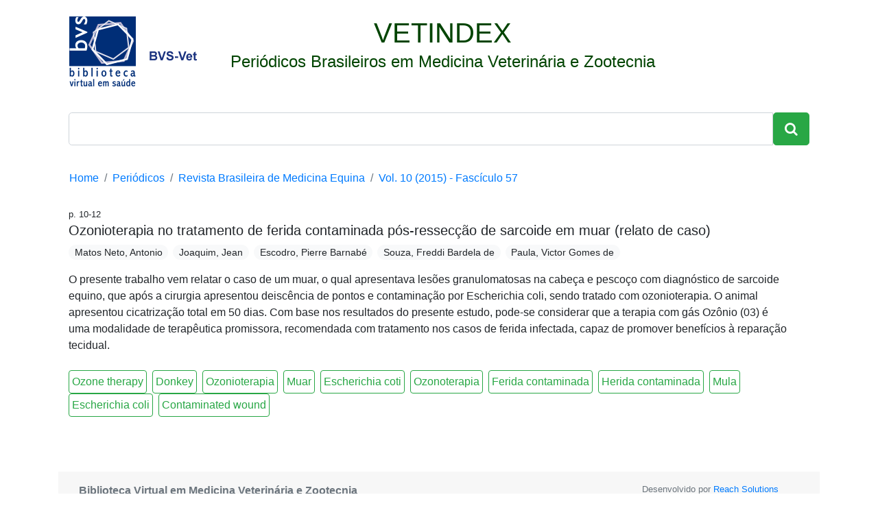

--- FILE ---
content_type: text/html; charset=utf-8
request_url: https://www.bvs-vet.org.br/vetindex/periodicos/revista-brasileira-de-medicina-equina/10-(2015)-57/ozonioterapia-no-tratamento-de-ferida-contaminada-pos-resseccao-de-sar/
body_size: 3681
content:

<!DOCTYPE html><html lang="pt-br"><head><!-- Global site tag (gtag.js) - Google Analytics --><script async src="https://www.googletagmanager.com/gtag/js?id=UA-10041202-5"></script><script>
      window.dataLayer = window.dataLayer || [];
      function gtag(){dataLayer.push(arguments);}
      gtag('js', new Date());

      gtag('config', 'UA-10041202-5');
    </script><!-- Global site tag (gtag.js) - Google Analytics --><script async src="https://www.googletagmanager.com/gtag/js?id=G-MY79NPS839"></script><script>
  window.dataLayer = window.dataLayer || [];
  function gtag(){dataLayer.push(arguments);}
  gtag('js', new Date());

  gtag('config', 'G-MY79NPS839');
</script><meta charset="utf-8"><meta name="viewport" content="width=device-width, initial-scale=1, shrink-to-fit=no"><title>Ozonioterapia no tratamento de ferida contaminada pós-ressecção de sarcoide em muar (relato de caso)</title><link rel="canonical" href="https://www.bvs-vet.org.br/vetindex/periodicos/revista-brasileira-de-medicina-equina/10-(2015)-57/ozonioterapia-no-tratamento-de-ferida-contaminada-pos-resseccao-de-sar/"><meta name="description" content=" O presente trabalho vem relatar o caso de um muar, o qual apresentava lesões granulomatosas na cabeça e pescoço com diagnóstico de sarcoide equino, que após a cirurgia apresentou deiscência de pontos e contaminação por Escherichia coli, sendo tratado com ozonioterapia. O animal apresentou cicatriz…"><meta name="citation_title" content="Ozonioterapia no tratamento de ferida contaminada pós-ressecção de sarcoide em muar (relato de caso)"><meta name="citation_author" content="Matos Neto, Antonio"><meta name="citation_author" content="Joaquim, Jean"><meta name="citation_author" content="Escodro, Pierre Barnabé"><meta name="citation_author" content="Souza, Freddi Bardela de"><meta name="citation_author" content="Paula, Victor Gomes de"><meta name="citation_publication_date" content="2015"><meta name="citation_journal_title" content="Revista Brasileira de Medicina Equina"><meta name="citation_issn" content="1809-2063"><meta name="citation_volume" content="10"><meta name="citation_issue" content="57"><meta name="citation_firstpage" content="10"><meta name="citation_lastpage" content="12"><script type="application/ld+json">
{
 "@context": "http://schema.org",
 "@type": "BreadcrumbList",
 "itemListElement":
 [
  {
   "@type": "ListItem",
   "position": 1,
   "item":
   {
    "@id": "https://www.bvs-vet.org.br/vetindex/",
    "name": "Home"
    }
  },
  {
   "@type": "ListItem",
  "position": 2,
  "item":
   {
     "@id": "https://www.bvs-vet.org.br/vetindex/periodicos/",
     "name": "Periódicos"
   }
  },
  {
   "@type": "ListItem",
  "position": 3,
  "item":
   {
     "@id": "https://www.bvs-vet.org.br/vetindex/periodicos/revista-brasileira-de-medicina-equina/",
     "name": "Revista Brasileira de Medicina Equina",
     "image": "https://www.bvs-vet.org.br/media/uploads/journal/cover/Med_Equina.png"
   }
  },
  {
   "@type": "ListItem",
  "position": 4,
  "item":
   {
     "@id": "https://www.bvs-vet.org.br/vetindex/periodicos/revista-brasileira-de-medicina-equina/10-(2015)-57/",
     "name": "Vol. 10 (2015) - Fascículo 57 - Revista Brasileira de Medicina Equina"
   }
  }
 ]
}
</script><script type="application/ld+json">
{
  "@context": "http://schema.org",
  "@graph": [
    {
        "@id": "#issue",
        "@type": "PublicationIssue",
        "issueNumber": "57",
        "datePublished": "2015",
        "isPartOf": {
            "@id": "#periodical",
            "@type": [
                "PublicationVolume",
                "Periodical"
            ],
            "name": "Revista Brasileira de Medicina Equina",
            "issn": [
                "1809-2063"
            ],
            "volumeNumber": "10"
        }
    },
    {
        "@type": "ScholarlyArticle",
        "isPartOf": "#issue",
        "description": "O presente trabalho vem relatar o caso de um muar, o qual apresentava lesões granulomatosas na cabeça e pescoço com diagnóstico de sarcoide equino, que após a cirurgia apresentou deiscência de pontos e contaminação por Escherichia coli, sendo tratado com ozonioterapia. O animal apresentou cicatrização total em 50 dias. Com base nos resultados do presente estudo, pode-se considerar que a terapia com gás Ozônio (03) é uma modalidade de terapêutica promissora, recomendada com tratamento nos casos de ferida infectada, capaz de promover benefícios à reparação tecidual.",

        
          "about": [
            
              "Escherichia coli",
            
              "Ferida contaminada",
            
              "Muar",
            
              "Ozonioterapia"
            
          ],
        

        
          "pageEnd": "12",
        

        
          "pageStart": "10",
        

        "name": "Ozonioterapia no tratamento de ferida contaminada pós-ressecção de sarcoide em muar (relato de caso)",
        "author": [
          
            "Matos Neto, Antonio",
          
            "Joaquim, Jean",
          
            "Escodro, Pierre Barnabé",
          
            "Souza, Freddi Bardela de",
          
            "Paula, Victor Gomes de"
          
        ]
    }
  ]
}
</script><script type="application/ld+json">
    {
      "@context": "http://schema.org",
      "@type": "Organization",
      "url": "https://www.bvs-vet.org.br/",
      "logo": "https://www.bvs-vet.org.br/image/public/skins/classic/pt/bvs.gif",
      "sameAs": [
        "https://twitter.com/bvsvet",
        "https://www.facebook.com/bvsvet",
        "https://www.linkedin.com/in/bvsvet/",
        "https://bvsvet.blogspot.com.br/"
      ]
    }
    </script><link rel="shortcut icon" href="/favicon.ico"><link rel="stylesheet" href="https://maxcdn.bootstrapcdn.com/bootstrap/4.0.0/css/bootstrap.min.css" integrity="sha384-Gn5384xqQ1aoWXA+058RXPxPg6fy4IWvTNh0E263XmFcJlSAwiGgFAW/dAiS6JXm" crossorigin="anonymous"><link rel="stylesheet" href="https://maxcdn.bootstrapcdn.com/font-awesome/4.7.0/css/font-awesome.min.css"><style>
      .badge {
        font-size: 90%;
        font-weight: 500;
        margin-right: .5em;
      }
      .line-1-5 {
        line-height: 1.5;
      }
      .darkgreen {
        color: #004400;
      }
      .breadcrumb {
        background-color: white;
      }
      .index-journal {
        width: 120px;
      }
      .journal-card {
        width: 12rem;
      }
      .gray {
        color: gray;
      }
      .lead {
        font-size: 1.5rem;
      }
      #keywords {
        list-style: none;
      }
      #keywords li {
        color: #28a745;
      }
      footer {
        background-color: rgba(0,0,0,.03);
      }
      textarea:focus,
      input[type="text"]:focus,
      input[type="password"]:focus,
      input[type="datetime"]:focus,
      input[type="datetime-local"]:focus,
      input[type="date"]:focus,
      input[type="month"]:focus,
      input[type="time"]:focus,
      input[type="week"]:focus,
      input[type="number"]:focus,
      input[type="email"]:focus,
      input[type="url"]:focus,
      input[type="search"]:focus,
      input[type="tel"]:focus,
      input[type="color"]:focus,
      .uneditable-input:focus {
        border-color: #004400;
      }
    </style></head><body><div class="container"><main class="text-center my-4 col-12"><div class="row mb-3"><a href="/"><img src="/static/img/logo-bvs-vet.png" class="ml-3 mr-5"></a><header class="mb-4 darkgreen"><span class="h1">VETINDEX</span><p class="lead">
              Periódicos Brasileiros em Medicina Veterinária e Zootecnia
            </p></header></div><form class="form-inline input-group center" action="http://pesquisa.bvsalud.org/bvs-vet/"><input class="form-control form-control-lg" type="text" name="q"><span class="input-group-btn"><button class="btn btn-success btn-lg" type="submit"><i class="fa fa-search"></i></button></span><input type="hidden" name="filter[db][]" value="VETINDEXEXPRESS"><input type="hidden" name="filter[db][]" value="VETINDEX"></form></main><ol class="breadcrumb"><li class="breadcrumb-item"><a href="/vetindex/">Home</a></li><li class="breadcrumb-item"><a href="/vetindex/periodicos/">Periódicos</a></li><li class="breadcrumb-item"><a href="/vetindex/periodicos/revista-brasileira-de-medicina-equina/">Revista Brasileira de Medicina Equina</a></li><li class="breadcrumb-item"><a href="/vetindex/periodicos/revista-brasileira-de-medicina-equina/10-(2015)-57/">Vol. 10 (2015) -  Fascículo 57</a></li></ol><main class="row col-12"><article class="col-12 mb-3"><small>p. 10-12</small><h1 class="h5">Ozonioterapia no tratamento de ferida contaminada pós-ressecção de sarcoide em muar (relato de caso)</h1><p><span class="badge badge-pill badge-light" style="color: inherit;">Matos Neto, Antonio</span><span class="badge badge-pill badge-light" style="color: inherit;">Joaquim, Jean</span><span class="badge badge-pill badge-light" style="color: inherit;">Escodro, Pierre Barnabé</span><span class="badge badge-pill badge-light" style="color: inherit;">Souza, Freddi Bardela de</span><span class="badge badge-pill badge-light" style="color: inherit;">Paula, Victor Gomes de</span></p><p class="mb-4">O presente trabalho vem relatar o caso de um muar, o qual apresentava lesões granulomatosas na cabeça e pescoço com diagnóstico de sarcoide equino, que após a cirurgia apresentou deiscência de pontos e contaminação por Escherichia coli, sendo tratado com ozonioterapia. O animal apresentou cicatrização total em 50 dias. Com base nos resultados do presente estudo, pode-se considerar que a terapia com gás Ozônio (03) é uma modalidade de terapêutica promissora, recomendada com tratamento nos casos de ferida infectada, capaz de promover benefícios à reparação tecidual.</p><ol id="keywords" class="p-0 pull-right clearfix"><a href="http://pesquisa.bvsalud.org/bvs-vet/?q=Ozone therapy" rel="tag"><li class="pull-left p-1 mr-2 border border-success rounded">
                Ozone therapy
              </li></a><a href="http://pesquisa.bvsalud.org/bvs-vet/?q=Donkey" rel="tag"><li class="pull-left p-1 mr-2 border border-success rounded">
                Donkey
              </li></a><a href="http://pesquisa.bvsalud.org/bvs-vet/?q=Ozonioterapia" rel="tag"><li class="pull-left p-1 mr-2 border border-success rounded">
                Ozonioterapia
              </li></a><a href="http://pesquisa.bvsalud.org/bvs-vet/?q=Muar" rel="tag"><li class="pull-left p-1 mr-2 border border-success rounded">
                Muar
              </li></a><a href="http://pesquisa.bvsalud.org/bvs-vet/?q=Escherichia coti" rel="tag"><li class="pull-left p-1 mr-2 border border-success rounded">
                Escherichia coti
              </li></a><a href="http://pesquisa.bvsalud.org/bvs-vet/?q=Ozonoterapia" rel="tag"><li class="pull-left p-1 mr-2 border border-success rounded">
                Ozonoterapia
              </li></a><a href="http://pesquisa.bvsalud.org/bvs-vet/?q=Ferida contaminada" rel="tag"><li class="pull-left p-1 mr-2 border border-success rounded">
                Ferida contaminada
              </li></a><a href="http://pesquisa.bvsalud.org/bvs-vet/?q=Herida contaminada" rel="tag"><li class="pull-left p-1 mr-2 border border-success rounded">
                Herida contaminada
              </li></a><a href="http://pesquisa.bvsalud.org/bvs-vet/?q=Mula" rel="tag"><li class="pull-left p-1 mr-2 border border-success rounded">
                Mula
              </li></a><a href="http://pesquisa.bvsalud.org/bvs-vet/?q=Escherichia coli" rel="tag"><li class="pull-left p-1 mr-2 border border-success rounded">
                Escherichia coli
              </li></a><a href="http://pesquisa.bvsalud.org/bvs-vet/?q=Contaminated wound" rel="tag"><li class="pull-left p-1 mr-2 border border-success rounded">
                Contaminated wound
              </li></a></ol></article></main><footer class="mt-5 text-muted pb-3 pt-3 col-12"><div class="container row"><address class="m-0 col-lg-8"><p class="mb-0"><strong>Biblioteca Virtual em Medicina Veterinária e Zootecnia</strong></p><p class="mb-0"><a href="http://www.fmvz.usp.br">Faculdade de Medicina Veterinária e Zootecnia da USP</a></p><p class="mb-0">Av. Prof. Dr. Orlando Marques de Paiva, 87 • 05508-270 • São Paulo/SP • Brasil</p><p class="mb-0">Tel: +55 11 3091-7921 • Fax: +55 11 3091-7697</p><p class="mb-0">E-mail: <a href="/cdn-cgi/l/email-protection#2a485c595c4f5e6a5f595a044858"><span class="__cf_email__" data-cfemail="84e6f2f7f2e1f0c4f1f7f4aae6f6">[email&#160;protected]</span></a></p></address><p class="mb-0 small text-right col-lg-4">Desenvolvido por <a href="https://www.reachsolutions.com.br/pt/bibliotecas-virtuais-e-digitais/">Reach Solutions</a></p></div></footer><script data-cfasync="false" src="/cdn-cgi/scripts/5c5dd728/cloudflare-static/email-decode.min.js"></script><script src="https://code.jquery.com/jquery-3.2.1.slim.min.js" integrity="sha384-KJ3o2DKtIkvYIK3UENzmM7KCkRr/rE9/Qpg6aAZGJwFDMVNA/GpGFF93hXpG5KkN" crossorigin="anonymous"></script><script src="https://cdnjs.cloudflare.com/ajax/libs/popper.js/1.12.9/umd/popper.min.js" integrity="sha384-ApNbgh9B+Y1QKtv3Rn7W3mgPxhU9K/ScQsAP7hUibX39j7fakFPskvXusvfa0b4Q" crossorigin="anonymous"></script><script src="https://maxcdn.bootstrapcdn.com/bootstrap/4.0.0/js/bootstrap.min.js" integrity="sha384-JZR6Spejh4U02d8jOt6vLEHfe/JQGiRRSQQxSfFWpi1MquVdAyjUar5+76PVCmYl" crossorigin="anonymous"></script><script defer src="https://static.cloudflareinsights.com/beacon.min.js/vcd15cbe7772f49c399c6a5babf22c1241717689176015" integrity="sha512-ZpsOmlRQV6y907TI0dKBHq9Md29nnaEIPlkf84rnaERnq6zvWvPUqr2ft8M1aS28oN72PdrCzSjY4U6VaAw1EQ==" data-cf-beacon='{"version":"2024.11.0","token":"d49999b5b3a84883973996ff80494c36","r":1,"server_timing":{"name":{"cfCacheStatus":true,"cfEdge":true,"cfExtPri":true,"cfL4":true,"cfOrigin":true,"cfSpeedBrain":true},"location_startswith":null}}' crossorigin="anonymous"></script>
</body></html>
